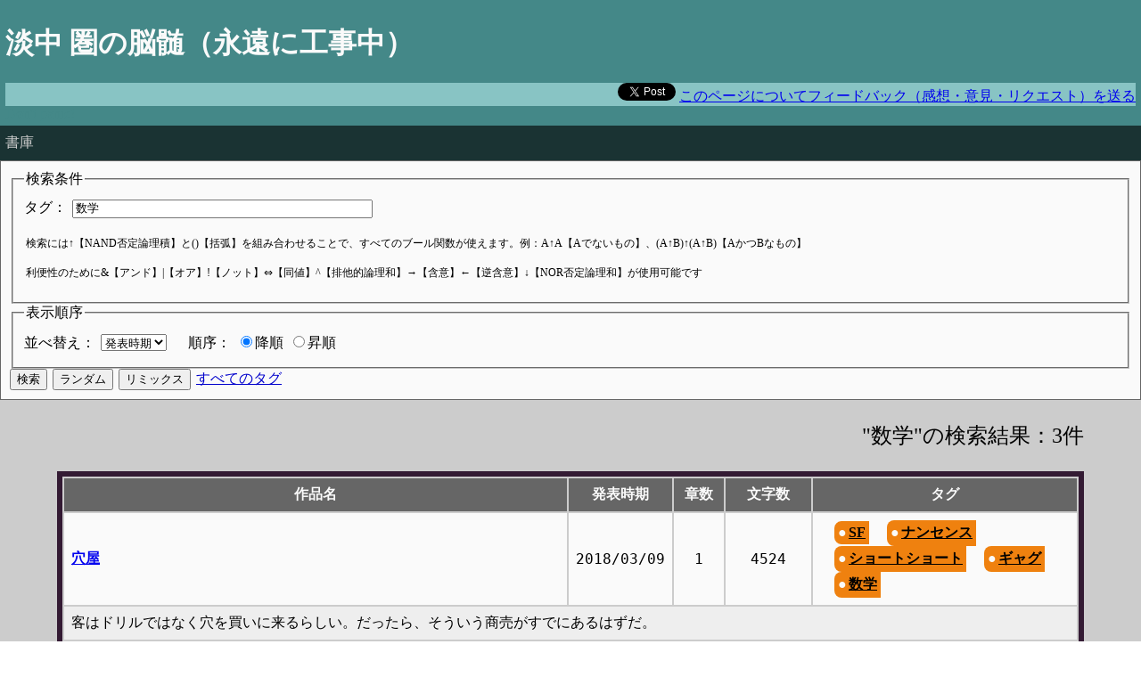

--- FILE ---
content_type: text/html; charset=utf-8
request_url: https://tannakaken.xyz/novels?search%5Btag%5D=%E6%95%B0%E5%AD%A6
body_size: 10376
content:
<!DOCTYPE html>
<html>
<head>
  <title>書庫 - 淡中 圏の脳髄（永遠に工事中）</title>
  <meta charset="UTF-8" />
  <meta name="viewport" content="width=device-width,initial-scale=1" />
  <meta name="description" content="淡中圏の作成した小説やwebアプリ等の作品を集積したサイトです。" />
  <meta name="keywords" content="小説,webアプリ,数学,メディアアート,JavaScript" />
  <meta name="author" content="淡中 圏" />
  <meta property="og:title" content=">書庫 - 淡中 圏の脳髄（永遠に工事中）" />
  <meta property="og:description" content="淡中圏のwebアプリ等を展示するサイトです。
一千億万兆円の借金を背負った山盛進子は最後の賭けに出るためにパチンコ屋へと向かった……" />
  <meta property="og:type" content="website" />
  <meta property="og:url" content="https://tannakaken.xyz/" />
  <meta property="og:image" content="https://tannakaken.xyz/brain1.jpg" />
  <meta property="og:site_name" content="淡中 圏の脳髄（永遠に工事中）" />
  <meta property="og:locale" content="ja_JP" />
  <meta name="twitter:card" content="summary_large_image" />
  <meta name="twitter:site" content="@tannakaken" />
  <meta name="tiwtter:creator" content="@tannakaken" />
  <meta name="twitter:domain" content="tannakaken.xyz" />
  <meta name="twitter:url" content="https://tannakaken.xyz/" />
  <meta name="twitter:title" content="書庫 - 淡中 圏の脳髄（永遠に工事中）" />
  <meta name="twitter:description" content="淡中圏のwebアプリ等を展示するサイトです。
おじいさんとおばあさんはどんぶらこどんぶらこと言いながら大きな桃になっていきました……" />
  <meta name="twitter:image" content="https://tannakaken.xyz/brain2.jpg" />
  <link rel="apple-touch-icon" href="apple-touch-icon.png" />
  <link rel="icon shortcut" href="favicon.ico" type="image/vnd.microsoft.icon" />
  <link rel="icon" href="/favicon.ico" type="image/vnd.microsoft.icon" />
  <link rel="stylesheet" media="all" href="/assets/application-d8f592e2cb4b7a98f7cb5c8108ebec22878b764b19966e8d243db9d33d399285.css" data-turbolinks-track="true" />
  <script src="/assets/application-194e66653e6d5fafc1b604454e28efabeffa4a509e0c851e209143f83e8c3e52.js" data-turbolinks-track="true"></script>
  <meta name="csrf-param" content="authenticity_token" />
<meta name="csrf-token" content="yYJCxQxF9VcMUjC7yPPuePObzaH3S7h9Ujn3+Pir87mf1ernPkiKhSDigA1/Ws+g9xaurNtmjwYV277wKfbn3A==" />
  <link rel="icon" type="image/vnd.microsoft.icon" href="/favicon.ico" />
  <script type="text/javascript">
(function(i,s,o,g,r,a,m){i['GoogleAnalyticsObject']=r;i[r]=i[r]||function(){
(i[r].q=i[r].q||[]).push(arguments)},i[r].l=1*new Date();a=s.createElement(o),
m=s.getElementsByTagName(o)[0];a.async=1;a.src=g;m.parentNode.insertBefore(a,m)
})(window,document,'script','//www.google-analytics.com/analytics.js','ga');
ga("create","UA-109556689-1","auto");
ga("send","pageview");
</script>

</head>
<body>
  <div id="wrapper">
    <header>
  <h1><a href="/">淡中 圏の脳髄（永遠に工事中）</a></h1>
  
  
  <p id="feedback" data-turbolinks="false" >
  <a href="https://twitter.com/share?ref_src=twsrc%5Etfw" class="twitter-share-button" data-show-count="false">Tweet</a><script async src="https://platform.twitter.com/widgets.js" charset="utf-8"></script>
  <a href="https://gallery.tannakaken.xyz/feedback/">このページについてフィードバック（感想・意見・リクエスト）を送る</a>
  </p>
  <p id="maxim"><a href="https://ja.wikipedia.org/wiki/%E9%8A%80%E6%B2%B3%E3%83%92%E3%83%83%E3%83%81%E3%83%8F%E3%82%A4%E3%82%AF%E3%83%BB%E3%82%AC%E3%82%A4%E3%83%89">Don&#39;t panic!</a></p>
</header>

    <div id="container">
      <h1>書庫</h1>
<div id="generic-form">
<form class="search" id="new_search" action="/novels" accept-charset="UTF-8" method="get"><input name="utf8" type="hidden" value="&#x2713;" /><fieldset>
<legend>検索条件</legend>
<div class="input_block">
<label for="search_tag">タグ：</label><input size="40" type="text" value="数学" name="search[tag]" id="search_tag">
</div>
<p class="notice">検索には↑【NAND否定論理積】と()【括弧】を組み合わせることで、すべてのブール関数が使えます。例：A↑A【Aでないもの】、(A↑B)↑(A↑B)【AかつBなもの】</p>
<p class="notice">利便性のために&amp;【アンド】|【オア】!【ノット】⇔【同値】^【排他的論理和】→【含意】←【逆含意】↓【NOR否定論理和】が使用可能です</p>
</fieldset><fieldset>
<legend>表示順序</legend>
<div class="input_block">
<label for="search_index">並べ替え：</label><select name="search[index]" id="search_index"><option selected value="first_published">発表時期</option>
<option value="number_of_characters">文字数</option>
<option value="title">辞書式</option></select>
</div>
<div class="input_block">
<label for="search_order">順序：</label><input type="radio" value="desc" checked name="search[order]" id="search_order_desc"><label for="search_desc">降順</label><input type="radio" value="asc" name="search[order]" id="search_order_asc"><label for="search_asc">昇順</label>
</div>
</fieldset><input type="submit" name="commit" value="検索" class="submit" data-disable-with="検索"><input type="submit" name="random" value="ランダム" class="submit" data-disable-with="ランダム"><input type="submit" name="remix" value="リミックス" class="submit" data-disable-with="リミックス"><a href="/tags">すべてのタグ</a></form>
</div>

<div class="table-wrapper">
  <p id="count">&quot;数学&quot;の検索結果：3件</P>
  
  <table class="listing">
    <tr>
      <th>作品名</th>
      <th>発表時期</th>
      <th>章数</th>
      <th>文字数</th>
      <th>タグ</th>
    </tr>
      <tr>
<td class="title"><a href="/novels/HoleShop">穴屋</a></td>
<td class="first_published">2018/03/09</td>
<td class="number_of_chapters">1</td>
<td class="number_of_characters">4524</td>
<td class="tag_cell"><ul class="tags">
<li class="tag"><a href="/novels?search%5Btag%5D=SF">SF</a></li>
<li class="tag"><a href="/novels?search%5Btag%5D=%E3%83%8A%E3%83%B3%E3%82%BB%E3%83%B3%E3%82%B9">ナンセンス</a></li>
<li class="tag"><a href="/novels?search%5Btag%5D=%E3%82%B7%E3%83%A7%E3%83%BC%E3%83%88%E3%82%B7%E3%83%A7%E3%83%BC%E3%83%88">ショートショート</a></li>
<li class="tag"><a href="/novels?search%5Btag%5D=%E3%82%AE%E3%83%A3%E3%82%B0">ギャグ</a></li>
<li class="tag"><a href="/novels?search%5Btag%5D=%E6%95%B0%E5%AD%A6">数学</a></li>
</ul></td>
</tr><tr><td class="synopsis" colspan="5">客はドリルではなく穴を買いに来るらしい。だったら、そういう商売がすでにあるはずだ。</td></tr>
      <tr>
<td class="title"><a href="/novels/AtMandelbrotCoast">マンデルブロ海岸にて</a></td>
<td class="first_published">2017/11/13</td>
<td class="number_of_chapters">1</td>
<td class="number_of_characters">3195</td>
<td class="tag_cell"><ul class="tags">
<li class="tag"><a href="/novels?search%5Btag%5D=%E6%95%B0%E5%AD%A6">数学</a></li>
<li class="tag"><a href="/novels?search%5Btag%5D=%E3%82%BB%E3%83%83%E3%82%AF%E3%82%B9">セックス</a></li>
<li class="tag"><a href="/novels?search%5Btag%5D=%E6%B5%B7%E5%B2%B8">海岸</a></li>
<li class="tag"><a href="/novels?search%5Btag%5D=SF">SF</a></li>
<li class="tag"><a href="/novels?search%5Btag%5D=%E7%99%BE%E5%90%88">百合</a></li>
</ul></td>
</tr><tr><td class="synopsis" colspan="5">ある海岸で地図の海岸を指でなぞっているうちに、不思議なことが</td></tr>
      <tr>
<td class="title"><a href="/novels/HamiltonsDream">Hamiltonの夢</a></td>
<td class="first_published">2016/08/09</td>
<td class="number_of_chapters">1</td>
<td class="number_of_characters">5338</td>
<td class="tag_cell"><ul class="tags"><li class="tag"><a href="/novels?search%5Btag%5D=%E6%95%B0%E5%AD%A6">数学</a></li></ul></td>
</tr><tr><td class="synopsis" colspan="5">四元数カルトの教祖Hamiltonは不思議な夢を見た</td></tr>
  </table>
  
</div>
<p class="back"><a href="/">トップページに戻る</a></p>

    </div>
    <footer>
  <div id="whoami">
    <p>作者:<a href="http://blog.livedoor.jp/kensaku_gokuraku/">淡中　圏(Tannakian Cat)</a></p>
    <p>所属サークル:<a href="http://forcing.nagoya/">The dark side of forcing</a></p>
    <address>連絡先:<a class="url" href="mailto:tannakaken@gmail.com">tannakaken@gmail.com</a></address>
  </div>
  <dl id="document_history">
    <span class="br"><dt id="first_published">First Published:</dt>
    <dd><time>2017/05/25 00:00:00</time></dd></span>
    <dt id="last_modified">Last Modified:</dt>
    <dd><time>2024/02/06 10:29:56
</time></dt>
  </dl>
  <div id="copy"><p>@copyleft; All Wrongs Reversed</p></div>
</footer>
<!--
わざわざこんなところまで見てくれてありがとう。
これは本来は読者には見えないサブリミナルメッセージであり、無意識にあなたたちに影響を与えるものである。
多くのSF小説は、結局現代人が現代人の理解できない世界に投げ込まれたときの反応を描いているに過ぎない。そうでなければ現代人に理解できないから仕方がないといえばそうかもしれない。だが、私が夢見るのは我々に理解できない知性が我々に理解できない世界に生きる様だ。理解できない世界は想像できない。想像できない世界をどのように作るのか。シュルレアリスト達が創作に偶然性を導入した理由がここにある。もし彼らが今いれば、彼らはコンピュータを使うはずだ。アラン・ケイのいう如く、未来を予想する最善の方法は、それを発明することなのだ。機械にまるで人間がするのと同じような創作をさせようとするのも別に悪いとは思わないが、せっかくなのだから、機械にしかできないことをさせようではないか。そこにこそシュルレアリストたちが夢見た、現実を超える現実、超現実が垣間見えるのではないかと私は思っている。
-->

  </div>
</body>
</html>
